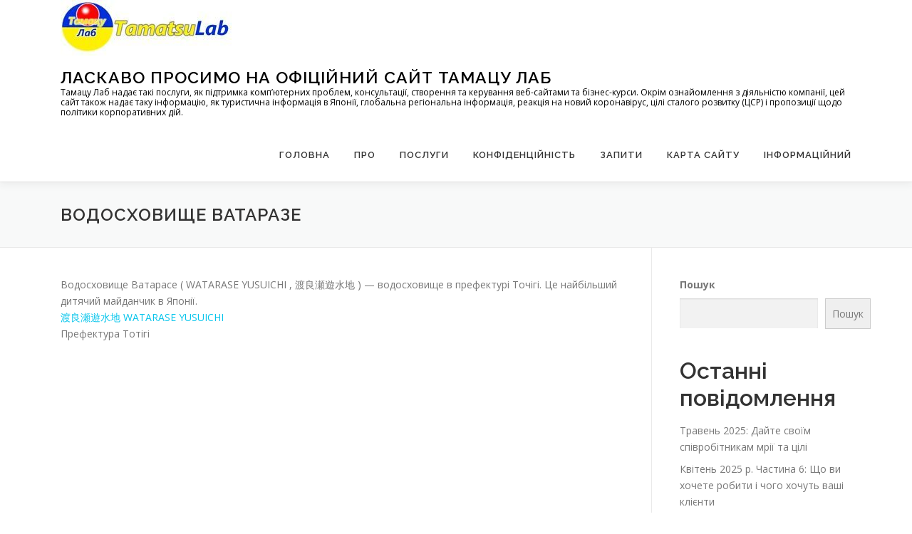

--- FILE ---
content_type: text/html; charset=UTF-8
request_url: https://ukr.tamatsulab.com/information/japaninfo/tochigi/oyama/watayu
body_size: 9791
content:
<!DOCTYPE html>
<html lang="ja">
<head>
<meta charset="UTF-8">
<meta name="viewport" content="width=device-width, initial-scale=1">
<link rel="profile" href="http://gmpg.org/xfn/11">
<title>Водосховище Ватаразе &#8211; Ласкаво просимо на офіційний сайт Тамацу Лаб</title>
<meta name='robots' content='max-image-preview:large' />
	<style>img:is([sizes="auto" i], [sizes^="auto," i]) { contain-intrinsic-size: 3000px 1500px }</style>
	<link rel='dns-prefetch' href='//fonts.googleapis.com' />
<link rel="alternate" type="application/rss+xml" title="Ласкаво просимо на офіційний сайт Тамацу Лаб &raquo; フィード" href="https://ukr.tamatsulab.com/feed" />
<link rel="alternate" type="application/rss+xml" title="Ласкаво просимо на офіційний сайт Тамацу Лаб &raquo; コメントフィード" href="https://ukr.tamatsulab.com/comments/feed" />
<script type="text/javascript">
/* <![CDATA[ */
window._wpemojiSettings = {"baseUrl":"https:\/\/s.w.org\/images\/core\/emoji\/15.1.0\/72x72\/","ext":".png","svgUrl":"https:\/\/s.w.org\/images\/core\/emoji\/15.1.0\/svg\/","svgExt":".svg","source":{"concatemoji":"https:\/\/ukr.tamatsulab.com\/wp-includes\/js\/wp-emoji-release.min.js?ver=6.8.1"}};
/*! This file is auto-generated */
!function(i,n){var o,s,e;function c(e){try{var t={supportTests:e,timestamp:(new Date).valueOf()};sessionStorage.setItem(o,JSON.stringify(t))}catch(e){}}function p(e,t,n){e.clearRect(0,0,e.canvas.width,e.canvas.height),e.fillText(t,0,0);var t=new Uint32Array(e.getImageData(0,0,e.canvas.width,e.canvas.height).data),r=(e.clearRect(0,0,e.canvas.width,e.canvas.height),e.fillText(n,0,0),new Uint32Array(e.getImageData(0,0,e.canvas.width,e.canvas.height).data));return t.every(function(e,t){return e===r[t]})}function u(e,t,n){switch(t){case"flag":return n(e,"\ud83c\udff3\ufe0f\u200d\u26a7\ufe0f","\ud83c\udff3\ufe0f\u200b\u26a7\ufe0f")?!1:!n(e,"\ud83c\uddfa\ud83c\uddf3","\ud83c\uddfa\u200b\ud83c\uddf3")&&!n(e,"\ud83c\udff4\udb40\udc67\udb40\udc62\udb40\udc65\udb40\udc6e\udb40\udc67\udb40\udc7f","\ud83c\udff4\u200b\udb40\udc67\u200b\udb40\udc62\u200b\udb40\udc65\u200b\udb40\udc6e\u200b\udb40\udc67\u200b\udb40\udc7f");case"emoji":return!n(e,"\ud83d\udc26\u200d\ud83d\udd25","\ud83d\udc26\u200b\ud83d\udd25")}return!1}function f(e,t,n){var r="undefined"!=typeof WorkerGlobalScope&&self instanceof WorkerGlobalScope?new OffscreenCanvas(300,150):i.createElement("canvas"),a=r.getContext("2d",{willReadFrequently:!0}),o=(a.textBaseline="top",a.font="600 32px Arial",{});return e.forEach(function(e){o[e]=t(a,e,n)}),o}function t(e){var t=i.createElement("script");t.src=e,t.defer=!0,i.head.appendChild(t)}"undefined"!=typeof Promise&&(o="wpEmojiSettingsSupports",s=["flag","emoji"],n.supports={everything:!0,everythingExceptFlag:!0},e=new Promise(function(e){i.addEventListener("DOMContentLoaded",e,{once:!0})}),new Promise(function(t){var n=function(){try{var e=JSON.parse(sessionStorage.getItem(o));if("object"==typeof e&&"number"==typeof e.timestamp&&(new Date).valueOf()<e.timestamp+604800&&"object"==typeof e.supportTests)return e.supportTests}catch(e){}return null}();if(!n){if("undefined"!=typeof Worker&&"undefined"!=typeof OffscreenCanvas&&"undefined"!=typeof URL&&URL.createObjectURL&&"undefined"!=typeof Blob)try{var e="postMessage("+f.toString()+"("+[JSON.stringify(s),u.toString(),p.toString()].join(",")+"));",r=new Blob([e],{type:"text/javascript"}),a=new Worker(URL.createObjectURL(r),{name:"wpTestEmojiSupports"});return void(a.onmessage=function(e){c(n=e.data),a.terminate(),t(n)})}catch(e){}c(n=f(s,u,p))}t(n)}).then(function(e){for(var t in e)n.supports[t]=e[t],n.supports.everything=n.supports.everything&&n.supports[t],"flag"!==t&&(n.supports.everythingExceptFlag=n.supports.everythingExceptFlag&&n.supports[t]);n.supports.everythingExceptFlag=n.supports.everythingExceptFlag&&!n.supports.flag,n.DOMReady=!1,n.readyCallback=function(){n.DOMReady=!0}}).then(function(){return e}).then(function(){var e;n.supports.everything||(n.readyCallback(),(e=n.source||{}).concatemoji?t(e.concatemoji):e.wpemoji&&e.twemoji&&(t(e.twemoji),t(e.wpemoji)))}))}((window,document),window._wpemojiSettings);
/* ]]> */
</script>
<style id='wp-emoji-styles-inline-css' type='text/css'>

	img.wp-smiley, img.emoji {
		display: inline !important;
		border: none !important;
		box-shadow: none !important;
		height: 1em !important;
		width: 1em !important;
		margin: 0 0.07em !important;
		vertical-align: -0.1em !important;
		background: none !important;
		padding: 0 !important;
	}
</style>
<link rel='stylesheet' id='wp-block-library-css' href='https://ukr.tamatsulab.com/wp-includes/css/dist/block-library/style.min.css?ver=6.8.1' type='text/css' media='all' />
<style id='wp-block-library-theme-inline-css' type='text/css'>
.wp-block-audio :where(figcaption){color:#555;font-size:13px;text-align:center}.is-dark-theme .wp-block-audio :where(figcaption){color:#ffffffa6}.wp-block-audio{margin:0 0 1em}.wp-block-code{border:1px solid #ccc;border-radius:4px;font-family:Menlo,Consolas,monaco,monospace;padding:.8em 1em}.wp-block-embed :where(figcaption){color:#555;font-size:13px;text-align:center}.is-dark-theme .wp-block-embed :where(figcaption){color:#ffffffa6}.wp-block-embed{margin:0 0 1em}.blocks-gallery-caption{color:#555;font-size:13px;text-align:center}.is-dark-theme .blocks-gallery-caption{color:#ffffffa6}:root :where(.wp-block-image figcaption){color:#555;font-size:13px;text-align:center}.is-dark-theme :root :where(.wp-block-image figcaption){color:#ffffffa6}.wp-block-image{margin:0 0 1em}.wp-block-pullquote{border-bottom:4px solid;border-top:4px solid;color:currentColor;margin-bottom:1.75em}.wp-block-pullquote cite,.wp-block-pullquote footer,.wp-block-pullquote__citation{color:currentColor;font-size:.8125em;font-style:normal;text-transform:uppercase}.wp-block-quote{border-left:.25em solid;margin:0 0 1.75em;padding-left:1em}.wp-block-quote cite,.wp-block-quote footer{color:currentColor;font-size:.8125em;font-style:normal;position:relative}.wp-block-quote:where(.has-text-align-right){border-left:none;border-right:.25em solid;padding-left:0;padding-right:1em}.wp-block-quote:where(.has-text-align-center){border:none;padding-left:0}.wp-block-quote.is-large,.wp-block-quote.is-style-large,.wp-block-quote:where(.is-style-plain){border:none}.wp-block-search .wp-block-search__label{font-weight:700}.wp-block-search__button{border:1px solid #ccc;padding:.375em .625em}:where(.wp-block-group.has-background){padding:1.25em 2.375em}.wp-block-separator.has-css-opacity{opacity:.4}.wp-block-separator{border:none;border-bottom:2px solid;margin-left:auto;margin-right:auto}.wp-block-separator.has-alpha-channel-opacity{opacity:1}.wp-block-separator:not(.is-style-wide):not(.is-style-dots){width:100px}.wp-block-separator.has-background:not(.is-style-dots){border-bottom:none;height:1px}.wp-block-separator.has-background:not(.is-style-wide):not(.is-style-dots){height:2px}.wp-block-table{margin:0 0 1em}.wp-block-table td,.wp-block-table th{word-break:normal}.wp-block-table :where(figcaption){color:#555;font-size:13px;text-align:center}.is-dark-theme .wp-block-table :where(figcaption){color:#ffffffa6}.wp-block-video :where(figcaption){color:#555;font-size:13px;text-align:center}.is-dark-theme .wp-block-video :where(figcaption){color:#ffffffa6}.wp-block-video{margin:0 0 1em}:root :where(.wp-block-template-part.has-background){margin-bottom:0;margin-top:0;padding:1.25em 2.375em}
</style>
<style id='classic-theme-styles-inline-css' type='text/css'>
/*! This file is auto-generated */
.wp-block-button__link{color:#fff;background-color:#32373c;border-radius:9999px;box-shadow:none;text-decoration:none;padding:calc(.667em + 2px) calc(1.333em + 2px);font-size:1.125em}.wp-block-file__button{background:#32373c;color:#fff;text-decoration:none}
</style>
<style id='global-styles-inline-css' type='text/css'>
:root{--wp--preset--aspect-ratio--square: 1;--wp--preset--aspect-ratio--4-3: 4/3;--wp--preset--aspect-ratio--3-4: 3/4;--wp--preset--aspect-ratio--3-2: 3/2;--wp--preset--aspect-ratio--2-3: 2/3;--wp--preset--aspect-ratio--16-9: 16/9;--wp--preset--aspect-ratio--9-16: 9/16;--wp--preset--color--black: #000000;--wp--preset--color--cyan-bluish-gray: #abb8c3;--wp--preset--color--white: #ffffff;--wp--preset--color--pale-pink: #f78da7;--wp--preset--color--vivid-red: #cf2e2e;--wp--preset--color--luminous-vivid-orange: #ff6900;--wp--preset--color--luminous-vivid-amber: #fcb900;--wp--preset--color--light-green-cyan: #7bdcb5;--wp--preset--color--vivid-green-cyan: #00d084;--wp--preset--color--pale-cyan-blue: #8ed1fc;--wp--preset--color--vivid-cyan-blue: #0693e3;--wp--preset--color--vivid-purple: #9b51e0;--wp--preset--gradient--vivid-cyan-blue-to-vivid-purple: linear-gradient(135deg,rgba(6,147,227,1) 0%,rgb(155,81,224) 100%);--wp--preset--gradient--light-green-cyan-to-vivid-green-cyan: linear-gradient(135deg,rgb(122,220,180) 0%,rgb(0,208,130) 100%);--wp--preset--gradient--luminous-vivid-amber-to-luminous-vivid-orange: linear-gradient(135deg,rgba(252,185,0,1) 0%,rgba(255,105,0,1) 100%);--wp--preset--gradient--luminous-vivid-orange-to-vivid-red: linear-gradient(135deg,rgba(255,105,0,1) 0%,rgb(207,46,46) 100%);--wp--preset--gradient--very-light-gray-to-cyan-bluish-gray: linear-gradient(135deg,rgb(238,238,238) 0%,rgb(169,184,195) 100%);--wp--preset--gradient--cool-to-warm-spectrum: linear-gradient(135deg,rgb(74,234,220) 0%,rgb(151,120,209) 20%,rgb(207,42,186) 40%,rgb(238,44,130) 60%,rgb(251,105,98) 80%,rgb(254,248,76) 100%);--wp--preset--gradient--blush-light-purple: linear-gradient(135deg,rgb(255,206,236) 0%,rgb(152,150,240) 100%);--wp--preset--gradient--blush-bordeaux: linear-gradient(135deg,rgb(254,205,165) 0%,rgb(254,45,45) 50%,rgb(107,0,62) 100%);--wp--preset--gradient--luminous-dusk: linear-gradient(135deg,rgb(255,203,112) 0%,rgb(199,81,192) 50%,rgb(65,88,208) 100%);--wp--preset--gradient--pale-ocean: linear-gradient(135deg,rgb(255,245,203) 0%,rgb(182,227,212) 50%,rgb(51,167,181) 100%);--wp--preset--gradient--electric-grass: linear-gradient(135deg,rgb(202,248,128) 0%,rgb(113,206,126) 100%);--wp--preset--gradient--midnight: linear-gradient(135deg,rgb(2,3,129) 0%,rgb(40,116,252) 100%);--wp--preset--font-size--small: 13px;--wp--preset--font-size--medium: 20px;--wp--preset--font-size--large: 36px;--wp--preset--font-size--x-large: 42px;--wp--preset--spacing--20: 0.44rem;--wp--preset--spacing--30: 0.67rem;--wp--preset--spacing--40: 1rem;--wp--preset--spacing--50: 1.5rem;--wp--preset--spacing--60: 2.25rem;--wp--preset--spacing--70: 3.38rem;--wp--preset--spacing--80: 5.06rem;--wp--preset--shadow--natural: 6px 6px 9px rgba(0, 0, 0, 0.2);--wp--preset--shadow--deep: 12px 12px 50px rgba(0, 0, 0, 0.4);--wp--preset--shadow--sharp: 6px 6px 0px rgba(0, 0, 0, 0.2);--wp--preset--shadow--outlined: 6px 6px 0px -3px rgba(255, 255, 255, 1), 6px 6px rgba(0, 0, 0, 1);--wp--preset--shadow--crisp: 6px 6px 0px rgba(0, 0, 0, 1);}:where(.is-layout-flex){gap: 0.5em;}:where(.is-layout-grid){gap: 0.5em;}body .is-layout-flex{display: flex;}.is-layout-flex{flex-wrap: wrap;align-items: center;}.is-layout-flex > :is(*, div){margin: 0;}body .is-layout-grid{display: grid;}.is-layout-grid > :is(*, div){margin: 0;}:where(.wp-block-columns.is-layout-flex){gap: 2em;}:where(.wp-block-columns.is-layout-grid){gap: 2em;}:where(.wp-block-post-template.is-layout-flex){gap: 1.25em;}:where(.wp-block-post-template.is-layout-grid){gap: 1.25em;}.has-black-color{color: var(--wp--preset--color--black) !important;}.has-cyan-bluish-gray-color{color: var(--wp--preset--color--cyan-bluish-gray) !important;}.has-white-color{color: var(--wp--preset--color--white) !important;}.has-pale-pink-color{color: var(--wp--preset--color--pale-pink) !important;}.has-vivid-red-color{color: var(--wp--preset--color--vivid-red) !important;}.has-luminous-vivid-orange-color{color: var(--wp--preset--color--luminous-vivid-orange) !important;}.has-luminous-vivid-amber-color{color: var(--wp--preset--color--luminous-vivid-amber) !important;}.has-light-green-cyan-color{color: var(--wp--preset--color--light-green-cyan) !important;}.has-vivid-green-cyan-color{color: var(--wp--preset--color--vivid-green-cyan) !important;}.has-pale-cyan-blue-color{color: var(--wp--preset--color--pale-cyan-blue) !important;}.has-vivid-cyan-blue-color{color: var(--wp--preset--color--vivid-cyan-blue) !important;}.has-vivid-purple-color{color: var(--wp--preset--color--vivid-purple) !important;}.has-black-background-color{background-color: var(--wp--preset--color--black) !important;}.has-cyan-bluish-gray-background-color{background-color: var(--wp--preset--color--cyan-bluish-gray) !important;}.has-white-background-color{background-color: var(--wp--preset--color--white) !important;}.has-pale-pink-background-color{background-color: var(--wp--preset--color--pale-pink) !important;}.has-vivid-red-background-color{background-color: var(--wp--preset--color--vivid-red) !important;}.has-luminous-vivid-orange-background-color{background-color: var(--wp--preset--color--luminous-vivid-orange) !important;}.has-luminous-vivid-amber-background-color{background-color: var(--wp--preset--color--luminous-vivid-amber) !important;}.has-light-green-cyan-background-color{background-color: var(--wp--preset--color--light-green-cyan) !important;}.has-vivid-green-cyan-background-color{background-color: var(--wp--preset--color--vivid-green-cyan) !important;}.has-pale-cyan-blue-background-color{background-color: var(--wp--preset--color--pale-cyan-blue) !important;}.has-vivid-cyan-blue-background-color{background-color: var(--wp--preset--color--vivid-cyan-blue) !important;}.has-vivid-purple-background-color{background-color: var(--wp--preset--color--vivid-purple) !important;}.has-black-border-color{border-color: var(--wp--preset--color--black) !important;}.has-cyan-bluish-gray-border-color{border-color: var(--wp--preset--color--cyan-bluish-gray) !important;}.has-white-border-color{border-color: var(--wp--preset--color--white) !important;}.has-pale-pink-border-color{border-color: var(--wp--preset--color--pale-pink) !important;}.has-vivid-red-border-color{border-color: var(--wp--preset--color--vivid-red) !important;}.has-luminous-vivid-orange-border-color{border-color: var(--wp--preset--color--luminous-vivid-orange) !important;}.has-luminous-vivid-amber-border-color{border-color: var(--wp--preset--color--luminous-vivid-amber) !important;}.has-light-green-cyan-border-color{border-color: var(--wp--preset--color--light-green-cyan) !important;}.has-vivid-green-cyan-border-color{border-color: var(--wp--preset--color--vivid-green-cyan) !important;}.has-pale-cyan-blue-border-color{border-color: var(--wp--preset--color--pale-cyan-blue) !important;}.has-vivid-cyan-blue-border-color{border-color: var(--wp--preset--color--vivid-cyan-blue) !important;}.has-vivid-purple-border-color{border-color: var(--wp--preset--color--vivid-purple) !important;}.has-vivid-cyan-blue-to-vivid-purple-gradient-background{background: var(--wp--preset--gradient--vivid-cyan-blue-to-vivid-purple) !important;}.has-light-green-cyan-to-vivid-green-cyan-gradient-background{background: var(--wp--preset--gradient--light-green-cyan-to-vivid-green-cyan) !important;}.has-luminous-vivid-amber-to-luminous-vivid-orange-gradient-background{background: var(--wp--preset--gradient--luminous-vivid-amber-to-luminous-vivid-orange) !important;}.has-luminous-vivid-orange-to-vivid-red-gradient-background{background: var(--wp--preset--gradient--luminous-vivid-orange-to-vivid-red) !important;}.has-very-light-gray-to-cyan-bluish-gray-gradient-background{background: var(--wp--preset--gradient--very-light-gray-to-cyan-bluish-gray) !important;}.has-cool-to-warm-spectrum-gradient-background{background: var(--wp--preset--gradient--cool-to-warm-spectrum) !important;}.has-blush-light-purple-gradient-background{background: var(--wp--preset--gradient--blush-light-purple) !important;}.has-blush-bordeaux-gradient-background{background: var(--wp--preset--gradient--blush-bordeaux) !important;}.has-luminous-dusk-gradient-background{background: var(--wp--preset--gradient--luminous-dusk) !important;}.has-pale-ocean-gradient-background{background: var(--wp--preset--gradient--pale-ocean) !important;}.has-electric-grass-gradient-background{background: var(--wp--preset--gradient--electric-grass) !important;}.has-midnight-gradient-background{background: var(--wp--preset--gradient--midnight) !important;}.has-small-font-size{font-size: var(--wp--preset--font-size--small) !important;}.has-medium-font-size{font-size: var(--wp--preset--font-size--medium) !important;}.has-large-font-size{font-size: var(--wp--preset--font-size--large) !important;}.has-x-large-font-size{font-size: var(--wp--preset--font-size--x-large) !important;}
:where(.wp-block-post-template.is-layout-flex){gap: 1.25em;}:where(.wp-block-post-template.is-layout-grid){gap: 1.25em;}
:where(.wp-block-columns.is-layout-flex){gap: 2em;}:where(.wp-block-columns.is-layout-grid){gap: 2em;}
:root :where(.wp-block-pullquote){font-size: 1.5em;line-height: 1.6;}
</style>
<link rel='stylesheet' id='page-list-style-css' href='https://ukr.tamatsulab.com/wp-content/plugins/page-list/css/page-list.css?ver=5.7' type='text/css' media='all' />
<link rel='stylesheet' id='rt-fontawsome-css' href='https://ukr.tamatsulab.com/wp-content/plugins/the-post-grid/assets/vendor/font-awesome/css/font-awesome.min.css?ver=7.7.19' type='text/css' media='all' />
<link rel='stylesheet' id='rt-tpg-css' href='https://ukr.tamatsulab.com/wp-content/plugins/the-post-grid/assets/css/thepostgrid.min.css?ver=7.7.19' type='text/css' media='all' />
<link rel='stylesheet' id='onepress-fonts-css' href='https://fonts.googleapis.com/css?family=Raleway%3A400%2C500%2C600%2C700%2C300%2C100%2C800%2C900%7COpen+Sans%3A400%2C300%2C300italic%2C400italic%2C600%2C600italic%2C700%2C700italic&#038;subset=latin%2Clatin-ext&#038;display=swap&#038;ver=2.3.12' type='text/css' media='all' />
<link rel='stylesheet' id='onepress-animate-css' href='https://ukr.tamatsulab.com/wp-content/themes/onepress/assets/css/animate.min.css?ver=2.3.12' type='text/css' media='all' />
<link rel='stylesheet' id='onepress-fa-css' href='https://ukr.tamatsulab.com/wp-content/themes/onepress/assets/fontawesome-v6/css/all.min.css?ver=6.5.1' type='text/css' media='all' />
<link rel='stylesheet' id='onepress-fa-shims-css' href='https://ukr.tamatsulab.com/wp-content/themes/onepress/assets/fontawesome-v6/css/v4-shims.min.css?ver=6.5.1' type='text/css' media='all' />
<link rel='stylesheet' id='onepress-bootstrap-css' href='https://ukr.tamatsulab.com/wp-content/themes/onepress/assets/css/bootstrap.min.css?ver=2.3.12' type='text/css' media='all' />
<link rel='stylesheet' id='onepress-style-css' href='https://ukr.tamatsulab.com/wp-content/themes/onepress/style.css?ver=6.8.1' type='text/css' media='all' />
<style id='onepress-style-inline-css' type='text/css'>
#main .video-section section.hero-slideshow-wrapper{background:transparent}.hero-slideshow-wrapper:after{position:absolute;top:0px;left:0px;width:100%;height:100%;background-color:rgba(0,0,0,0.3);display:block;content:""}#parallax-hero .jarallax-container .parallax-bg:before{background-color:rgba(0,0,0,0.3)}.body-desktop .parallax-hero .hero-slideshow-wrapper:after{display:none!important}#parallax-hero>.parallax-bg::before{background-color:rgba(0,0,0,0.3);opacity:1}.body-desktop .parallax-hero .hero-slideshow-wrapper:after{display:none!important}#footer-widgets{}.gallery-carousel .g-item{padding:0px 10px}.gallery-carousel-wrap{margin-left:-10px;margin-right:-10px}.gallery-grid .g-item,.gallery-masonry .g-item .inner{padding:10px}.gallery-grid-wrap,.gallery-masonry-wrap{margin-left:-10px;margin-right:-10px}.gallery-justified-wrap{margin-left:-20px;margin-right:-20px}
</style>
<link rel='stylesheet' id='onepress-gallery-lightgallery-css' href='https://ukr.tamatsulab.com/wp-content/themes/onepress/assets/css/lightgallery.css?ver=6.8.1' type='text/css' media='all' />
<script type="text/javascript" src="https://ukr.tamatsulab.com/wp-includes/js/jquery/jquery.min.js?ver=3.7.1" id="jquery-core-js"></script>
<script type="text/javascript" src="https://ukr.tamatsulab.com/wp-includes/js/jquery/jquery-migrate.min.js?ver=3.4.1" id="jquery-migrate-js"></script>
<link rel="https://api.w.org/" href="https://ukr.tamatsulab.com/wp-json/" /><link rel="alternate" title="JSON" type="application/json" href="https://ukr.tamatsulab.com/wp-json/wp/v2/pages/6500" /><link rel="EditURI" type="application/rsd+xml" title="RSD" href="https://ukr.tamatsulab.com/xmlrpc.php?rsd" />
<meta name="generator" content="WordPress 6.8.1" />
<link rel="canonical" href="https://ukr.tamatsulab.com/information/japaninfo/tochigi/oyama/watayu" />
<link rel='shortlink' href='https://ukr.tamatsulab.com/?p=6500' />
<link rel="alternate" title="oEmbed (JSON)" type="application/json+oembed" href="https://ukr.tamatsulab.com/wp-json/oembed/1.0/embed?url=https%3A%2F%2Fukr.tamatsulab.com%2Finformation%2Fjapaninfo%2Ftochigi%2Foyama%2Fwatayu" />
<link rel="alternate" title="oEmbed (XML)" type="text/xml+oembed" href="https://ukr.tamatsulab.com/wp-json/oembed/1.0/embed?url=https%3A%2F%2Fukr.tamatsulab.com%2Finformation%2Fjapaninfo%2Ftochigi%2Foyama%2Fwatayu&#038;format=xml" />
        <style>
            :root {
                --tpg-primary-color: #0d6efd;
                --tpg-secondary-color: #0654c4;
                --tpg-primary-light: #c4d0ff
            }

                        body .rt-tpg-container .rt-loading,
            body #bottom-script-loader .rt-ball-clip-rotate {
                color: #0367bf !important;
            }

                    </style>
		<link rel="icon" href="https://ukr.tamatsulab.com/wp-content/uploads/2023/06/cropped-tamatsulablogo2022-32x32.jpg" sizes="32x32" />
<link rel="icon" href="https://ukr.tamatsulab.com/wp-content/uploads/2023/06/cropped-tamatsulablogo2022-192x192.jpg" sizes="192x192" />
<link rel="apple-touch-icon" href="https://ukr.tamatsulab.com/wp-content/uploads/2023/06/cropped-tamatsulablogo2022-180x180.jpg" />
<meta name="msapplication-TileImage" content="https://ukr.tamatsulab.com/wp-content/uploads/2023/06/cropped-tamatsulablogo2022-270x270.jpg" />
</head>

<body class="wp-singular page-template-default page page-id-6500 page-child parent-pageid-6498 wp-custom-logo wp-theme-onepress rttpg rttpg-7.7.19 radius-frontend rttpg-body-wrap">
<div id="page" class="hfeed site">
	<a class="skip-link screen-reader-text" href="#content">コンテンツへスキップ</a>
	<div id="header-section" class="h-on-top no-transparent">		<header id="masthead" class="site-header header-contained no-sticky no-scroll no-t h-on-top" role="banner">
			<div class="container">
				<div class="site-branding">
				<div class="site-brand-inner has-logo-img has-title has-desc"><div class="site-logo-div"><a href="https://ukr.tamatsulab.com/" class="custom-logo-link  no-t-logo" rel="home"><img width="240" height="78" src="https://ukr.tamatsulab.com/wp-content/uploads/2023/06/cropped-cropped-tamatsulabfe.jpg" class="custom-logo" alt="Ласкаво просимо на офіційний сайт Тамацу Лаб" /></a></div><p class="site-title"><a class="site-text-logo" href="https://ukr.tamatsulab.com/" rel="home">Ласкаво просимо на офіційний сайт Тамацу Лаб</a></p><p class="site-description">Тамацу Лаб надає такі послуги, як підтримка комп’ютерних проблем, консультації, створення та керування веб-сайтами та бізнес-курси. Окрім ознайомлення з діяльністю компанії, цей сайт також надає таку інформацію, як туристична інформація в Японії, глобальна регіональна інформація, реакція на новий коронавірус, цілі сталого розвитку (ЦСР) і пропозиції щодо політики корпоративних дій.</p></div>				</div>
				<div class="header-right-wrapper">
					<a href="#0" id="nav-toggle">メニュー<span></span></a>
					<nav id="site-navigation" class="main-navigation" role="navigation">
						<ul class="onepress-menu">
							<li id="menu-item-33" class="menu-item menu-item-type-post_type menu-item-object-page menu-item-home menu-item-33"><a href="https://ukr.tamatsulab.com/">Головна</a></li>
<li id="menu-item-50" class="menu-item menu-item-type-post_type menu-item-object-page menu-item-has-children menu-item-50"><a href="https://ukr.tamatsulab.com/about">Про</a>
<ul class="sub-menu">
	<li id="menu-item-59" class="menu-item menu-item-type-post_type menu-item-object-page menu-item-59"><a href="https://ukr.tamatsulab.com/about/whatcan">Що може Тамацу Лаб</a></li>
	<li id="menu-item-58" class="menu-item menu-item-type-post_type menu-item-object-page menu-item-58"><a href="https://ukr.tamatsulab.com/about/manual">Інструкція з експлуатації</a></li>
	<li id="menu-item-67" class="menu-item menu-item-type-post_type menu-item-object-page menu-item-67"><a href="https://ukr.tamatsulab.com/about/thisweb">Про цей веб-сайт</a></li>
</ul>
</li>
<li id="menu-item-80" class="menu-item menu-item-type-post_type menu-item-object-page menu-item-has-children menu-item-80"><a href="https://ukr.tamatsulab.com/services">Послуги</a>
<ul class="sub-menu">
	<li id="menu-item-77" class="menu-item menu-item-type-post_type menu-item-object-page menu-item-77"><a href="https://ukr.tamatsulab.com/services/price">Прейскурант</a></li>
</ul>
</li>
<li id="menu-item-34" class="menu-item menu-item-type-post_type menu-item-object-page menu-item-privacy-policy menu-item-has-children menu-item-34"><a rel="privacy-policy" href="https://ukr.tamatsulab.com/privacy">Конфіденційність</a>
<ul class="sub-menu">
	<li id="menu-item-37" class="menu-item menu-item-type-post_type menu-item-object-page menu-item-37"><a href="https://ukr.tamatsulab.com/privacy/link">Про посилання</a></li>
</ul>
</li>
<li id="menu-item-43" class="menu-item menu-item-type-post_type menu-item-object-page menu-item-has-children menu-item-43"><a href="https://ukr.tamatsulab.com/contact">запити</a>
<ul class="sub-menu">
	<li id="menu-item-44" class="menu-item menu-item-type-post_type menu-item-object-page menu-item-44"><a href="https://ukr.tamatsulab.com/contact/faq">Питання що часто задаються</a></li>
</ul>
</li>
<li id="menu-item-70" class="menu-item menu-item-type-post_type menu-item-object-page menu-item-70"><a href="https://ukr.tamatsulab.com/sitemap">Карта сайту</a></li>
<li id="menu-item-96" class="menu-item menu-item-type-post_type menu-item-object-page current-page-ancestor menu-item-has-children menu-item-96"><a href="https://ukr.tamatsulab.com/information">Інформаційний</a>
<ul class="sub-menu">
	<li id="menu-item-144" class="menu-item menu-item-type-post_type menu-item-object-page menu-item-144"><a href="https://ukr.tamatsulab.com/information/covid19">Відповідь COVID-19</a></li>
	<li id="menu-item-184" class="menu-item menu-item-type-post_type menu-item-object-page menu-item-184"><a href="https://ukr.tamatsulab.com/information/%d0%bf%d1%80%d0%be-sdgs">Про ЦУР SDGs</a></li>
	<li id="menu-item-244" class="menu-item menu-item-type-post_type menu-item-object-page current-page-ancestor menu-item-244"><a href="https://ukr.tamatsulab.com/information/japaninfo">Визначні місця Японії</a></li>
	<li id="menu-item-1180" class="menu-item menu-item-type-post_type menu-item-object-page menu-item-1180"><a href="https://ukr.tamatsulab.com/information/derjt">Теорії японізації</a></li>
	<li id="menu-item-2178" class="menu-item menu-item-type-post_type menu-item-object-page menu-item-2178"><a href="https://ukr.tamatsulab.com/information/sunzi">Сунь Цзи та Бізнес</a></li>
	<li id="menu-item-2214" class="menu-item menu-item-type-post_type menu-item-object-page menu-item-2214"><a href="https://ukr.tamatsulab.com/information/wgi">Інформація про регіон світу</a></li>
	<li id="menu-item-2661" class="menu-item menu-item-type-post_type menu-item-object-page menu-item-2661"><a href="https://ukr.tamatsulab.com/information/khn">Теорія національного процвітання</a></li>
	<li id="menu-item-2730" class="menu-item menu-item-type-post_type menu-item-object-page menu-item-2730"><a href="https://ukr.tamatsulab.com/information/kh">Теорія розвитку освіти</a></li>
	<li id="menu-item-24681" class="menu-item menu-item-type-post_type menu-item-object-page menu-item-24681"><a href="https://ukr.tamatsulab.com/information/rs">Про історію та історичну свідомість</a></li>
</ul>
</li>
						</ul>
					</nav>
					
				</div>
			</div>
		</header>
		</div>					<div class="page-header">
				<div class="container">
					<h1 class="entry-title">Водосховище Ватаразе</h1>				</div>
			</div>
					<div id="content" class="site-content">
        		<div id="content-inside" class="container right-sidebar">
			<div id="primary" class="content-area">
				<main id="main" class="site-main" role="main">

					
						
<article id="post-6500" class="post-6500 page type-page status-publish hentry">
	<header class="entry-header">
			</header>

	<div class="entry-content">
		<p>Водосховище Ватарасе ( WATARASE YUSUICHI , 渡良瀬遊水地 ) — водосховище в префектурі Точігі. Це найбільший дитячий майданчик в Японії.<br />
<a href="https://watarase.or.jp/" rel="noopener" target="_blank">渡良瀬遊水地 WATARASE YUSUICHI</a><br />
Префектура Тотігі<br />
<iframe src="https://www.google.com/maps/embed?pb=!1m18!1m12!1m3!1d3218.9361728983504!2d139.6694144!3d36.2167463!2m3!1f0!2f0!3f0!3m2!1i1024!2i768!4f13.1!3m3!1m2!1s0x601f35e0b9d12e2f%3A0x9ba2e63eabd558f0!2z5rih6Imv54Cs6YGK5rC05rGgKOaXp-iwt-S4readkSk!5e0!3m2!1sja!2sjp!4v1693091426318!5m2!1sja!2sjp" width="600" height="450" style="border:0;" allowfullscreen="" loading="lazy" referrerpolicy="no-referrer-when-downgrade"></iframe><br />

<!-- Page-list plugin v.5.7 wordpress.org/plugins/page-list/ -->
<ul class="page-list siblings-page-list ">
<li class="page_item page-item-6500 current_page_item"><a href="https://ukr.tamatsulab.com/information/japaninfo/tochigi/oyama/watayu" aria-current="page">Водосховище Ватаразе</a></li>
<li class="page_item page-item-6508"><a href="https://ukr.tamatsulab.com/information/japaninfo/tochigi/oyama/oyayuc">Музей ремесел Ояма Хонба Юкі Цумугі</a></li>
<li class="page_item page-item-6510"><a href="https://ukr.tamatsulab.com/information/japaninfo/tochigi/oyama/oyamchi">Ояма Сіті Мачіноекі Шикісайкан</a></li>
<li class="page_item page-item-6502"><a href="https://ukr.tamatsulab.com/information/japaninfo/tochigi/oyama/oyagio">Парк Сірояма (руїни замку Гіон)</a></li>
<li class="page_item page-item-6504"><a href="https://ukr.tamatsulab.com/information/japaninfo/tochigi/oyama/washi">Руїни замку Орла</a></li>
<li class="page_item page-item-6506"><a href="https://ukr.tamatsulab.com/information/japaninfo/tochigi/oyama/oyahyo">Трасування рейтингу Ояма</a></li>

</ul></p>
			</div>
</article>


						
					
				</main>
			</div>

                            
<div id="secondary" class="widget-area sidebar" role="complementary">
	<aside id="block-2" class="widget widget_block widget_search"><form role="search" method="get" action="https://ukr.tamatsulab.com/" class="wp-block-search__button-outside wp-block-search__text-button wp-block-search"    ><label class="wp-block-search__label" for="wp-block-search__input-1" >Пошук</label><div class="wp-block-search__inside-wrapper " ><input class="wp-block-search__input" id="wp-block-search__input-1" placeholder="" value="" type="search" name="s" required /><button aria-label="Пошук" class="wp-block-search__button wp-element-button" type="submit" >Пошук</button></div></form></aside><aside id="block-3" class="widget widget_block">
<div class="wp-block-group"><div class="wp-block-group__inner-container is-layout-flow wp-block-group-is-layout-flow">
<h2 class="wp-block-heading">Останні повідомлення</h2>


<ul class="wp-block-latest-posts__list wp-block-latest-posts"><li><a class="wp-block-latest-posts__post-title" href="https://ukr.tamatsulab.com/archives/24750">Травень 2025: Дайте своїм співробітникам мрії та цілі</a></li>
<li><a class="wp-block-latest-posts__post-title" href="https://ukr.tamatsulab.com/archives/24747">Квітень 2025 р. Частина 6: Що ви хочете робити і чого хочуть ваші клієнти</a></li>
<li><a class="wp-block-latest-posts__post-title" href="https://ukr.tamatsulab.com/archives/24743">Квітень 2025 року. Частина 5: Український ресторан «Жито» переїжджає на 3-й поверх Маруей Галерея(Maruei Galleria)</a></li>
<li><a class="wp-block-latest-posts__post-title" href="https://ukr.tamatsulab.com/archives/24741">Квітень 2025 р. Частина 4: Поїдьте туди, де вас високо цінують</a></li>
<li><a class="wp-block-latest-posts__post-title" href="https://ukr.tamatsulab.com/archives/24738">Квітень 2025 р. Частина 3: Будьте ближче до своїх клієнтів</a></li>
</ul></div></div>
</aside><aside id="block-4" class="widget widget_block">
<div class="wp-block-group"><div class="wp-block-group__inner-container is-layout-flow wp-block-group-is-layout-flow"></div></div>
</aside><aside id="block-5" class="widget widget_block">
<div class="wp-block-group"><div class="wp-block-group__inner-container is-layout-flow wp-block-group-is-layout-flow">
<h2 class="wp-block-heading">архів</h2>


<ul class="wp-block-archives-list wp-block-archives">	<li><a href='https://ukr.tamatsulab.com/archives/date/2025/05'>2025年5月</a></li>
	<li><a href='https://ukr.tamatsulab.com/archives/date/2025/04'>2025年4月</a></li>
	<li><a href='https://ukr.tamatsulab.com/archives/date/2025/03'>2025年3月</a></li>
	<li><a href='https://ukr.tamatsulab.com/archives/date/2025/02'>2025年2月</a></li>
	<li><a href='https://ukr.tamatsulab.com/archives/date/2025/01'>2025年1月</a></li>
	<li><a href='https://ukr.tamatsulab.com/archives/date/2024/12'>2024年12月</a></li>
	<li><a href='https://ukr.tamatsulab.com/archives/date/2024/11'>2024年11月</a></li>
	<li><a href='https://ukr.tamatsulab.com/archives/date/2024/10'>2024年10月</a></li>
	<li><a href='https://ukr.tamatsulab.com/archives/date/2024/09'>2024年9月</a></li>
	<li><a href='https://ukr.tamatsulab.com/archives/date/2024/08'>2024年8月</a></li>
	<li><a href='https://ukr.tamatsulab.com/archives/date/2024/07'>2024年7月</a></li>
	<li><a href='https://ukr.tamatsulab.com/archives/date/2024/06'>2024年6月</a></li>
	<li><a href='https://ukr.tamatsulab.com/archives/date/2024/05'>2024年5月</a></li>
	<li><a href='https://ukr.tamatsulab.com/archives/date/2024/04'>2024年4月</a></li>
	<li><a href='https://ukr.tamatsulab.com/archives/date/2024/03'>2024年3月</a></li>
	<li><a href='https://ukr.tamatsulab.com/archives/date/2024/02'>2024年2月</a></li>
	<li><a href='https://ukr.tamatsulab.com/archives/date/2024/01'>2024年1月</a></li>
	<li><a href='https://ukr.tamatsulab.com/archives/date/2023/12'>2023年12月</a></li>
	<li><a href='https://ukr.tamatsulab.com/archives/date/2023/11'>2023年11月</a></li>
	<li><a href='https://ukr.tamatsulab.com/archives/date/2023/10'>2023年10月</a></li>
	<li><a href='https://ukr.tamatsulab.com/archives/date/2023/09'>2023年9月</a></li>
	<li><a href='https://ukr.tamatsulab.com/archives/date/2023/08'>2023年8月</a></li>
	<li><a href='https://ukr.tamatsulab.com/archives/date/2023/07'>2023年7月</a></li>
	<li><a href='https://ukr.tamatsulab.com/archives/date/2023/06'>2023年6月</a></li>
	<li><a href='https://ukr.tamatsulab.com/archives/date/2023/05'>2023年5月</a></li>
</ul></div></div>
</aside><aside id="block-6" class="widget widget_block">
<div class="wp-block-group"><div class="wp-block-group__inner-container is-layout-flow wp-block-group-is-layout-flow">
<h2 class="wp-block-heading">Категорія</h2>


<ul class="wp-block-categories-list wp-block-categories">	<li class="cat-item cat-item-1"><a href="https://ukr.tamatsulab.com/archives/category/topics">Теми</a>
</li>
</ul></div></div>
</aside></div>
            
		</div>
	</div>

	<footer id="colophon" class="site-footer" role="contentinfo">
				
		<div class="site-info">
			<div class="container">
									<div class="btt">
						<a class="back-to-top" href="#page" title="ページトップへ戻る"><i class="fa fa-angle-double-up wow flash" data-wow-duration="2s"></i></a>
					</div>
										Copyright &copy; 2025 Ласкаво просимо на офіційний сайт Тамацу Лаб		<span class="sep"> &ndash; </span>
		<a href="https://www.famethemes.com/themes/onepress">OnePress</a> theme by FameThemes					</div>
		</div>

	</footer>
	</div>


<script type="speculationrules">
{"prefetch":[{"source":"document","where":{"and":[{"href_matches":"\/*"},{"not":{"href_matches":["\/wp-*.php","\/wp-admin\/*","\/wp-content\/uploads\/*","\/wp-content\/*","\/wp-content\/plugins\/*","\/wp-content\/themes\/onepress\/*","\/*\\?(.+)"]}},{"not":{"selector_matches":"a[rel~=\"nofollow\"]"}},{"not":{"selector_matches":".no-prefetch, .no-prefetch a"}}]},"eagerness":"conservative"}]}
</script>
<script type="text/javascript" id="onepress-theme-js-extra">
/* <![CDATA[ */
var onepress_js_settings = {"onepress_disable_animation":"","onepress_disable_sticky_header":"1","onepress_vertical_align_menu":"0","hero_animation":"flipInX","hero_speed":"5000","hero_fade":"750","submenu_width":"0","hero_duration":"5000","hero_disable_preload":"","disabled_google_font":"","is_home":"","gallery_enable":"1","is_rtl":"","parallax_speed":"0.5"};
/* ]]> */
</script>
<script type="text/javascript" src="https://ukr.tamatsulab.com/wp-content/themes/onepress/assets/js/theme-all.min.js?ver=2.3.12" id="onepress-theme-js"></script>

</body>
</html>

<!--
Performance optimized by W3 Total Cache. Learn more: https://www.boldgrid.com/w3-total-cache/

Page Caching using Disk: Enhanced 
データベースキャッシュ 23/41 クエリーが0.184秒で Disk を使用中

Served from: ukr.tamatsulab.com @ 2025-05-28 06:36:25 by W3 Total Cache
-->